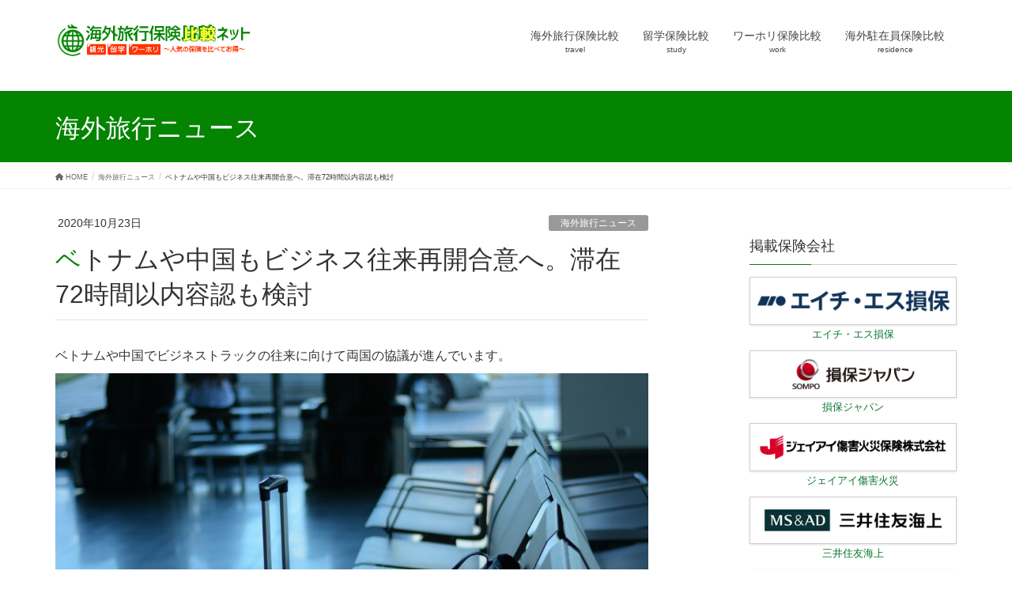

--- FILE ---
content_type: text/html; charset=UTF-8
request_url: https://kaigai-hoken.net/3190/
body_size: 12872
content:
<!DOCTYPE html>
<html lang="ja">
<head>
<meta charset="utf-8">
<meta http-equiv="X-UA-Compatible" content="IE=edge">
<meta name="viewport" content="width=device-width, initial-scale=1">
<meta name='robots' content='index, follow, max-image-preview:large, max-snippet:-1, max-video-preview:-1' />

	<!-- This site is optimized with the Yoast SEO plugin v25.1 - https://yoast.com/wordpress/plugins/seo/ -->
	<title>ベトナムや中国もビジネス往来再開合意へ。滞在72時間以内容認も検討 | 海外旅行保険比較ネット</title>
	<link rel="canonical" href="https://kaigai-hoken.net/3190/" />
	<meta property="og:locale" content="ja_JP" />
	<meta property="og:type" content="article" />
	<meta property="og:title" content="ベトナムや中国もビジネス往来再開合意へ。滞在72時間以内容認も検討 | 海外旅行保険比較ネット" />
	<meta property="og:description" content="ベトナムや中国でビジネストラックの往来に向けて両国の協議が進んでいます。 ベトナムや中国もビジネス往来再開合意へ ベトナムで双方向の旅客便の再運航開が合意に 菅首相の初の海外訪問となったベトナムで10月19日、短期出張者 [&hellip;]" />
	<meta property="og:url" content="https://kaigai-hoken.net/3190/" />
	<meta property="og:site_name" content="海外旅行保険比較ネット" />
	<meta property="article:published_time" content="2020-10-23T07:24:00+00:00" />
	<meta property="article:modified_time" content="2020-10-27T07:24:12+00:00" />
	<meta property="og:image" content="https://kaigai-hoken.net/wp-content/uploads/airport-519020_1920.jpg" />
	<meta property="og:image:width" content="1920" />
	<meta property="og:image:height" content="1280" />
	<meta property="og:image:type" content="image/jpeg" />
	<meta name="author" content="海外旅行保険比較ネット 編集部" />
	<meta name="twitter:card" content="summary_large_image" />
	<meta name="twitter:label1" content="執筆者" />
	<meta name="twitter:data1" content="海外旅行保険比較ネット 編集部" />
	<script type="application/ld+json" class="yoast-schema-graph">{"@context":"https://schema.org","@graph":[{"@type":"WebPage","@id":"https://kaigai-hoken.net/3190/","url":"https://kaigai-hoken.net/3190/","name":"ベトナムや中国もビジネス往来再開合意へ。滞在72時間以内容認も検討 | 海外旅行保険比較ネット","isPartOf":{"@id":"https://kaigai-hoken.net/#website"},"primaryImageOfPage":{"@id":"https://kaigai-hoken.net/3190/#primaryimage"},"image":{"@id":"https://kaigai-hoken.net/3190/#primaryimage"},"thumbnailUrl":"https://kaigai-hoken.net/wp-content/uploads/airport-519020_1920.jpg","datePublished":"2020-10-23T07:24:00+00:00","dateModified":"2020-10-27T07:24:12+00:00","author":{"@id":"https://kaigai-hoken.net/#/schema/person/f5f9a1afa7cf259de379639f3889199b"},"breadcrumb":{"@id":"https://kaigai-hoken.net/3190/#breadcrumb"},"inLanguage":"ja","potentialAction":[{"@type":"ReadAction","target":["https://kaigai-hoken.net/3190/"]}]},{"@type":"ImageObject","inLanguage":"ja","@id":"https://kaigai-hoken.net/3190/#primaryimage","url":"https://kaigai-hoken.net/wp-content/uploads/airport-519020_1920.jpg","contentUrl":"https://kaigai-hoken.net/wp-content/uploads/airport-519020_1920.jpg","width":1920,"height":1280,"caption":"海外旅行保険 比較"},{"@type":"BreadcrumbList","@id":"https://kaigai-hoken.net/3190/#breadcrumb","itemListElement":[{"@type":"ListItem","position":1,"name":"ホーム","item":"https://kaigai-hoken.net/"},{"@type":"ListItem","position":2,"name":"ベトナムや中国もビジネス往来再開合意へ。滞在72時間以内容認も検討"}]},{"@type":"WebSite","@id":"https://kaigai-hoken.net/#website","url":"https://kaigai-hoken.net/","name":"海外旅行保険比較ネット","description":"海外旅行保険を比べてお得に！留学保険・ワーホリ保険など長期の海外旅行保険も","potentialAction":[{"@type":"SearchAction","target":{"@type":"EntryPoint","urlTemplate":"https://kaigai-hoken.net/?s={search_term_string}"},"query-input":{"@type":"PropertyValueSpecification","valueRequired":true,"valueName":"search_term_string"}}],"inLanguage":"ja"},{"@type":"Person","@id":"https://kaigai-hoken.net/#/schema/person/f5f9a1afa7cf259de379639f3889199b","name":"海外旅行保険比較ネット 編集部","description":"海外旅行保険の最新ニュースや、役に立つデータを中心にお送りします。"}]}</script>
	<!-- / Yoast SEO plugin. -->


<style id='classic-theme-styles-inline-css' type='text/css'>
/*! This file is auto-generated */
.wp-block-button__link{color:#fff;background-color:#32373c;border-radius:9999px;box-shadow:none;text-decoration:none;padding:calc(.667em + 2px) calc(1.333em + 2px);font-size:1.125em}.wp-block-file__button{background:#32373c;color:#fff;text-decoration:none}
</style>
<style id='global-styles-inline-css' type='text/css'>
:root{--wp--preset--aspect-ratio--square: 1;--wp--preset--aspect-ratio--4-3: 4/3;--wp--preset--aspect-ratio--3-4: 3/4;--wp--preset--aspect-ratio--3-2: 3/2;--wp--preset--aspect-ratio--2-3: 2/3;--wp--preset--aspect-ratio--16-9: 16/9;--wp--preset--aspect-ratio--9-16: 9/16;--wp--preset--color--black: #000000;--wp--preset--color--cyan-bluish-gray: #abb8c3;--wp--preset--color--white: #ffffff;--wp--preset--color--pale-pink: #f78da7;--wp--preset--color--vivid-red: #cf2e2e;--wp--preset--color--luminous-vivid-orange: #ff6900;--wp--preset--color--luminous-vivid-amber: #fcb900;--wp--preset--color--light-green-cyan: #7bdcb5;--wp--preset--color--vivid-green-cyan: #00d084;--wp--preset--color--pale-cyan-blue: #8ed1fc;--wp--preset--color--vivid-cyan-blue: #0693e3;--wp--preset--color--vivid-purple: #9b51e0;--wp--preset--gradient--vivid-cyan-blue-to-vivid-purple: linear-gradient(135deg,rgba(6,147,227,1) 0%,rgb(155,81,224) 100%);--wp--preset--gradient--light-green-cyan-to-vivid-green-cyan: linear-gradient(135deg,rgb(122,220,180) 0%,rgb(0,208,130) 100%);--wp--preset--gradient--luminous-vivid-amber-to-luminous-vivid-orange: linear-gradient(135deg,rgba(252,185,0,1) 0%,rgba(255,105,0,1) 100%);--wp--preset--gradient--luminous-vivid-orange-to-vivid-red: linear-gradient(135deg,rgba(255,105,0,1) 0%,rgb(207,46,46) 100%);--wp--preset--gradient--very-light-gray-to-cyan-bluish-gray: linear-gradient(135deg,rgb(238,238,238) 0%,rgb(169,184,195) 100%);--wp--preset--gradient--cool-to-warm-spectrum: linear-gradient(135deg,rgb(74,234,220) 0%,rgb(151,120,209) 20%,rgb(207,42,186) 40%,rgb(238,44,130) 60%,rgb(251,105,98) 80%,rgb(254,248,76) 100%);--wp--preset--gradient--blush-light-purple: linear-gradient(135deg,rgb(255,206,236) 0%,rgb(152,150,240) 100%);--wp--preset--gradient--blush-bordeaux: linear-gradient(135deg,rgb(254,205,165) 0%,rgb(254,45,45) 50%,rgb(107,0,62) 100%);--wp--preset--gradient--luminous-dusk: linear-gradient(135deg,rgb(255,203,112) 0%,rgb(199,81,192) 50%,rgb(65,88,208) 100%);--wp--preset--gradient--pale-ocean: linear-gradient(135deg,rgb(255,245,203) 0%,rgb(182,227,212) 50%,rgb(51,167,181) 100%);--wp--preset--gradient--electric-grass: linear-gradient(135deg,rgb(202,248,128) 0%,rgb(113,206,126) 100%);--wp--preset--gradient--midnight: linear-gradient(135deg,rgb(2,3,129) 0%,rgb(40,116,252) 100%);--wp--preset--font-size--small: 13px;--wp--preset--font-size--medium: 20px;--wp--preset--font-size--large: 36px;--wp--preset--font-size--x-large: 42px;--wp--preset--spacing--20: 0.44rem;--wp--preset--spacing--30: 0.67rem;--wp--preset--spacing--40: 1rem;--wp--preset--spacing--50: 1.5rem;--wp--preset--spacing--60: 2.25rem;--wp--preset--spacing--70: 3.38rem;--wp--preset--spacing--80: 5.06rem;--wp--preset--shadow--natural: 6px 6px 9px rgba(0, 0, 0, 0.2);--wp--preset--shadow--deep: 12px 12px 50px rgba(0, 0, 0, 0.4);--wp--preset--shadow--sharp: 6px 6px 0px rgba(0, 0, 0, 0.2);--wp--preset--shadow--outlined: 6px 6px 0px -3px rgba(255, 255, 255, 1), 6px 6px rgba(0, 0, 0, 1);--wp--preset--shadow--crisp: 6px 6px 0px rgba(0, 0, 0, 1);}:where(.is-layout-flex){gap: 0.5em;}:where(.is-layout-grid){gap: 0.5em;}body .is-layout-flex{display: flex;}.is-layout-flex{flex-wrap: wrap;align-items: center;}.is-layout-flex > :is(*, div){margin: 0;}body .is-layout-grid{display: grid;}.is-layout-grid > :is(*, div){margin: 0;}:where(.wp-block-columns.is-layout-flex){gap: 2em;}:where(.wp-block-columns.is-layout-grid){gap: 2em;}:where(.wp-block-post-template.is-layout-flex){gap: 1.25em;}:where(.wp-block-post-template.is-layout-grid){gap: 1.25em;}.has-black-color{color: var(--wp--preset--color--black) !important;}.has-cyan-bluish-gray-color{color: var(--wp--preset--color--cyan-bluish-gray) !important;}.has-white-color{color: var(--wp--preset--color--white) !important;}.has-pale-pink-color{color: var(--wp--preset--color--pale-pink) !important;}.has-vivid-red-color{color: var(--wp--preset--color--vivid-red) !important;}.has-luminous-vivid-orange-color{color: var(--wp--preset--color--luminous-vivid-orange) !important;}.has-luminous-vivid-amber-color{color: var(--wp--preset--color--luminous-vivid-amber) !important;}.has-light-green-cyan-color{color: var(--wp--preset--color--light-green-cyan) !important;}.has-vivid-green-cyan-color{color: var(--wp--preset--color--vivid-green-cyan) !important;}.has-pale-cyan-blue-color{color: var(--wp--preset--color--pale-cyan-blue) !important;}.has-vivid-cyan-blue-color{color: var(--wp--preset--color--vivid-cyan-blue) !important;}.has-vivid-purple-color{color: var(--wp--preset--color--vivid-purple) !important;}.has-black-background-color{background-color: var(--wp--preset--color--black) !important;}.has-cyan-bluish-gray-background-color{background-color: var(--wp--preset--color--cyan-bluish-gray) !important;}.has-white-background-color{background-color: var(--wp--preset--color--white) !important;}.has-pale-pink-background-color{background-color: var(--wp--preset--color--pale-pink) !important;}.has-vivid-red-background-color{background-color: var(--wp--preset--color--vivid-red) !important;}.has-luminous-vivid-orange-background-color{background-color: var(--wp--preset--color--luminous-vivid-orange) !important;}.has-luminous-vivid-amber-background-color{background-color: var(--wp--preset--color--luminous-vivid-amber) !important;}.has-light-green-cyan-background-color{background-color: var(--wp--preset--color--light-green-cyan) !important;}.has-vivid-green-cyan-background-color{background-color: var(--wp--preset--color--vivid-green-cyan) !important;}.has-pale-cyan-blue-background-color{background-color: var(--wp--preset--color--pale-cyan-blue) !important;}.has-vivid-cyan-blue-background-color{background-color: var(--wp--preset--color--vivid-cyan-blue) !important;}.has-vivid-purple-background-color{background-color: var(--wp--preset--color--vivid-purple) !important;}.has-black-border-color{border-color: var(--wp--preset--color--black) !important;}.has-cyan-bluish-gray-border-color{border-color: var(--wp--preset--color--cyan-bluish-gray) !important;}.has-white-border-color{border-color: var(--wp--preset--color--white) !important;}.has-pale-pink-border-color{border-color: var(--wp--preset--color--pale-pink) !important;}.has-vivid-red-border-color{border-color: var(--wp--preset--color--vivid-red) !important;}.has-luminous-vivid-orange-border-color{border-color: var(--wp--preset--color--luminous-vivid-orange) !important;}.has-luminous-vivid-amber-border-color{border-color: var(--wp--preset--color--luminous-vivid-amber) !important;}.has-light-green-cyan-border-color{border-color: var(--wp--preset--color--light-green-cyan) !important;}.has-vivid-green-cyan-border-color{border-color: var(--wp--preset--color--vivid-green-cyan) !important;}.has-pale-cyan-blue-border-color{border-color: var(--wp--preset--color--pale-cyan-blue) !important;}.has-vivid-cyan-blue-border-color{border-color: var(--wp--preset--color--vivid-cyan-blue) !important;}.has-vivid-purple-border-color{border-color: var(--wp--preset--color--vivid-purple) !important;}.has-vivid-cyan-blue-to-vivid-purple-gradient-background{background: var(--wp--preset--gradient--vivid-cyan-blue-to-vivid-purple) !important;}.has-light-green-cyan-to-vivid-green-cyan-gradient-background{background: var(--wp--preset--gradient--light-green-cyan-to-vivid-green-cyan) !important;}.has-luminous-vivid-amber-to-luminous-vivid-orange-gradient-background{background: var(--wp--preset--gradient--luminous-vivid-amber-to-luminous-vivid-orange) !important;}.has-luminous-vivid-orange-to-vivid-red-gradient-background{background: var(--wp--preset--gradient--luminous-vivid-orange-to-vivid-red) !important;}.has-very-light-gray-to-cyan-bluish-gray-gradient-background{background: var(--wp--preset--gradient--very-light-gray-to-cyan-bluish-gray) !important;}.has-cool-to-warm-spectrum-gradient-background{background: var(--wp--preset--gradient--cool-to-warm-spectrum) !important;}.has-blush-light-purple-gradient-background{background: var(--wp--preset--gradient--blush-light-purple) !important;}.has-blush-bordeaux-gradient-background{background: var(--wp--preset--gradient--blush-bordeaux) !important;}.has-luminous-dusk-gradient-background{background: var(--wp--preset--gradient--luminous-dusk) !important;}.has-pale-ocean-gradient-background{background: var(--wp--preset--gradient--pale-ocean) !important;}.has-electric-grass-gradient-background{background: var(--wp--preset--gradient--electric-grass) !important;}.has-midnight-gradient-background{background: var(--wp--preset--gradient--midnight) !important;}.has-small-font-size{font-size: var(--wp--preset--font-size--small) !important;}.has-medium-font-size{font-size: var(--wp--preset--font-size--medium) !important;}.has-large-font-size{font-size: var(--wp--preset--font-size--large) !important;}.has-x-large-font-size{font-size: var(--wp--preset--font-size--x-large) !important;}
:where(.wp-block-post-template.is-layout-flex){gap: 1.25em;}:where(.wp-block-post-template.is-layout-grid){gap: 1.25em;}
:where(.wp-block-columns.is-layout-flex){gap: 2em;}:where(.wp-block-columns.is-layout-grid){gap: 2em;}
:root :where(.wp-block-pullquote){font-size: 1.5em;line-height: 1.6;}
</style>
<link rel='stylesheet' id='contact-form-7-css' href='https://kaigai-hoken.net/wp-content/plugins/contact-form-7/includes/css/styles.css' type='text/css' media='all' />
<link rel='stylesheet' id='wpa-css-css' href='https://kaigai-hoken.net/wp-content/plugins/honeypot/includes/css/wpa.css' type='text/css' media='all' />
<link rel='stylesheet' id='set_vk_post_autor_css-css' href='https://kaigai-hoken.net/wp-content/plugins/vk-post-author-display/assets/css/vk-post-author.css' type='text/css' media='all' />
<link rel='stylesheet' id='parent-style-css' href='https://kaigai-hoken.net/wp-content/themes/lightning/style.css' type='text/css' media='all' />
<link rel='stylesheet' id='child-style-css' href='https://kaigai-hoken.net/wp-content/themes/kaigaihokennet/style.css' type='text/css' media='all' />
<link rel='stylesheet' id='lightning-common-style-css' href='https://kaigai-hoken.net/wp-content/themes/lightning/assets/css/common.css' type='text/css' media='all' />
<link rel='stylesheet' id='lightning-design-style-css' href='https://kaigai-hoken.net/wp-content/themes/lightning/design-skin/origin/css/style.css' type='text/css' media='all' />
<style id='lightning-design-style-inline-css' type='text/css'>
/* ltg theme common */.color_key_bg,.color_key_bg_hover:hover{background-color: #048400;}.color_key_txt,.color_key_txt_hover:hover{color: #048400;}.color_key_border,.color_key_border_hover:hover{border-color: #048400;}.color_key_dark_bg,.color_key_dark_bg_hover:hover{background-color: #077732;}.color_key_dark_txt,.color_key_dark_txt_hover:hover{color: #077732;}.color_key_dark_border,.color_key_dark_border_hover:hover{border-color: #077732;}
.bbp-submit-wrapper .button.submit,.woocommerce a.button.alt:hover,.woocommerce-product-search button:hover,.woocommerce button.button.alt { background-color:#077732 ; }.bbp-submit-wrapper .button.submit:hover,.woocommerce a.button.alt,.woocommerce-product-search button,.woocommerce button.button.alt:hover { background-color:#048400 ; }.woocommerce ul.product_list_widget li a:hover img { border-color:#048400; }.veu_color_txt_key { color:#077732 ; }.veu_color_bg_key { background-color:#077732 ; }.veu_color_border_key { border-color:#077732 ; }.btn-default { border-color:#048400;color:#048400;}.btn-default:focus,.btn-default:hover { border-color:#048400;background-color: #048400; }.btn-primary { background-color:#048400;border-color:#077732; }.btn-primary:focus,.btn-primary:hover { background-color:#077732;border-color:#048400; }
a { color:#077732 ; }a:hover { color:#048400 ; }.page-header { background-color:#048400; }h1.entry-title:first-letter,.single h1.entry-title:first-letter { color:#048400; }h2,.mainSection-title { border-top-color:#048400; }h3:after,.subSection-title:after { border-bottom-color:#048400; }.media .media-body .media-heading a:hover { color:#048400; }ul.page-numbers li span.page-numbers.current { background-color:#048400; }.pager li > a { border-color:#048400;color:#048400;}.pager li > a:hover { background-color:#048400;color:#fff;}footer { border-top-color:#048400; }dt { border-left-color:#048400; }@media (min-width: 768px){ ul.gMenu > li > a:after { border-bottom-color: #048400 ; }} /* @media (min-width: 768px) */
</style>
<link rel='stylesheet' id='lightning-theme-style-css' href='https://kaigai-hoken.net/wp-content/themes/kaigaihokennet/style.css' type='text/css' media='all' />
<link rel='stylesheet' id='vk-font-awesome-css' href='https://kaigai-hoken.net/wp-content/plugins/vk-post-author-display/vendor/vektor-inc/font-awesome-versions/src/versions/6/css/all.min.css' type='text/css' media='all' />
<script type="text/javascript" src="https://kaigai-hoken.net/wp-includes/js/jquery/jquery.min.js" id="jquery-core-js"></script>
<script type="text/javascript" src="https://kaigai-hoken.net/wp-includes/js/jquery/jquery-migrate.min.js" id="jquery-migrate-js"></script>
<script type="text/javascript" id="wpstg-global-js-extra">
/* <![CDATA[ */
var wpstg = {"nonce":"c67b22f124"};
/* ]]> */
</script>
<script type="text/javascript" src="https://kaigai-hoken.net/wp-content/plugins/wp-staging/assets/js/dist/wpstg-blank-loader.min.js" id="wpstg-global-js"></script>
<link rel="https://api.w.org/" href="https://kaigai-hoken.net/wp-json/" /><link rel="alternate" title="JSON" type="application/json" href="https://kaigai-hoken.net/wp-json/wp/v2/posts/3190" /><link rel="alternate" title="oEmbed (JSON)" type="application/json+oembed" href="https://kaigai-hoken.net/wp-json/oembed/1.0/embed?url=https%3A%2F%2Fkaigai-hoken.net%2F3190%2F" />
<link rel="alternate" title="oEmbed (XML)" type="text/xml+oembed" href="https://kaigai-hoken.net/wp-json/oembed/1.0/embed?url=https%3A%2F%2Fkaigai-hoken.net%2F3190%2F&#038;format=xml" />
<meta name="google-site-verification" content="fVV75hkbPUGvmbgQ8ITYkGVBKcayUQgMO0RqbI00tfg" />
<meta name="redi-version" content="1.2.7" /><!-- Google Tag Manager -->
<script>(function(w,d,s,l,i){w[l]=w[l]||[];w[l].push({'gtm.start':
new Date().getTime(),event:'gtm.js'});var f=d.getElementsByTagName(s)[0],
j=d.createElement(s),dl=l!='dataLayer'?'&l='+l:'';j.async=true;j.src=
'https://www.googletagmanager.com/gtm.js?id='+i+dl;f.parentNode.insertBefore(j,f);
})(window,document,'script','dataLayer','GTM-MKDWLC');</script>
<!-- End Google Tag Manager --><link rel="icon" href="https://kaigai-hoken.net/wp-content/uploads/cropped-favicon-1-32x32.png" sizes="32x32" />
<link rel="icon" href="https://kaigai-hoken.net/wp-content/uploads/cropped-favicon-1-192x192.png" sizes="192x192" />
<link rel="apple-touch-icon" href="https://kaigai-hoken.net/wp-content/uploads/cropped-favicon-1-180x180.png" />
<meta name="msapplication-TileImage" content="https://kaigai-hoken.net/wp-content/uploads/cropped-favicon-1-270x270.png" />
		<style type="text/css" id="wp-custom-css">
			#aigsonpo h2 {
    background-color: #001871 !important;
}
.aig-fc {
    color: #001871 !important;
}			
.aig-bgc {
    background-color: #001871 !important;
}			
#aigsonpo h3:after {
    border-bottom: 1px solid #001871;
}
#aigsonpo dt {
    border-left-color: #001871 !important;
}
.blue {
    color: #001871 !important;
}
.aig-bdc {
    border-color: #001871 !important;
}
table.t-style01 th {
    background: #001871 
!important;
}


@media screen and (max-width: 767px) {
    .table-responsive>.table>tbody>tr>td, .table-responsive>.table>tbody>tr>th, .table-responsive>.table>tfoot>tr>td, .table-responsive>.table>tfoot>tr>th, .table-responsive>.table>thead>tr>td, .table-responsive>.table>thead>tr>th {
        white-space: normal;
			  min-width:140px;
    }
}
.aig-pdflinkbox {
	padding:10px 0px 10px 0px;
}
    .aig-button-group {
      display: flex;
      width: 100%;
      gap: 0;
      flex-wrap: wrap;
    }

    .aig-pdf-btn {
      flex: 1;
      background-color: #001871; /* 紺色 */
      color: white;
      padding: 16px 0;
      text-align: center;
      text-decoration: none;
      font-size: 16px;
      border: 1px solid #fff;
      box-sizing: border-box;
      transition: background-color 0.3s;
		border-radius:10px;
    }

    .aig-pdf-btn:hover {
      background-color: #3949ab;
			color:#fff;
			text-decoration-line:none;
    }

    @media (max-width: 768px) {
      .aig-button-group {
        flex-direction: column;
      }

      .aig-pdf-btn {
        border-bottom: 1px solid #fff;
      }
			
    }		</style>
		
</head>
<body class="post-template-default single single-post postid-3190 single-format-standard fa_v6_css sidebar-fix device-pc headfix header_height_changer">
<!-- Google Tag Manager (noscript) -->
<noscript><iframe src="https://www.googletagmanager.com/ns.html?id=GTM-MKDWLC"
height="0" width="0" style="display:none;visibility:hidden"></iframe></noscript>
<!-- End Google Tag Manager (noscript) -->
<div class="vk-mobile-nav-menu-btn">MENU</div><div class="vk-mobile-nav"><nav class="global-nav"><ul id="menu-globalnavi" class="vk-menu-acc  menu"><li id="menu-item-926" class="menu-item menu-item-type-post_type menu-item-object-page menu-item-926"><a href="https://kaigai-hoken.net/travel-hikaku/">海外旅行保険比較</a></li>
<li id="menu-item-362" class="menu-item menu-item-type-post_type menu-item-object-page menu-item-362"><a href="https://kaigai-hoken.net/study-hikaku/">留学保険比較</a></li>
<li id="menu-item-363" class="menu-item menu-item-type-post_type menu-item-object-page menu-item-363"><a href="https://kaigai-hoken.net/work-hikaku/">ワーホリ保険比較</a></li>
<li id="menu-item-364" class="menu-item menu-item-type-post_type menu-item-object-page menu-item-364"><a href="https://kaigai-hoken.net/residence/">海外駐在員保険比較</a></li>
</ul></nav></div><header class="navbar siteHeader">
		<div class="container siteHeadContainer">
		<div class="navbar-header">
			<h1 class="navbar-brand siteHeader_logo">
			<a href="https://kaigai-hoken.net/"><span>
			<img src="https://kaigai-hoken.net/wp-content/uploads/sitelogo_g400x80.png" alt="海外旅行保険比較ネット" />			</span></a>
			</h1>
								</div>

		<div id="gMenu_outer" class="gMenu_outer"><nav class="menu-globalnavi-container"><ul id="menu-globalnavi-1" class="menu nav gMenu"><li id="menu-item-926" class="menu-item menu-item-type-post_type menu-item-object-page"><a href="https://kaigai-hoken.net/travel-hikaku/"><strong class="gMenu_name">海外旅行保険比較</strong><span class="gMenu_description">travel</span></a></li>
<li id="menu-item-362" class="menu-item menu-item-type-post_type menu-item-object-page"><a href="https://kaigai-hoken.net/study-hikaku/"><strong class="gMenu_name">留学保険比較</strong><span class="gMenu_description">study</span></a></li>
<li id="menu-item-363" class="menu-item menu-item-type-post_type menu-item-object-page"><a href="https://kaigai-hoken.net/work-hikaku/"><strong class="gMenu_name">ワーホリ保険比較</strong><span class="gMenu_description">work</span></a></li>
<li id="menu-item-364" class="menu-item menu-item-type-post_type menu-item-object-page"><a href="https://kaigai-hoken.net/residence/"><strong class="gMenu_name">海外駐在員保険比較</strong><span class="gMenu_description">residence</span></a></li>
</ul></nav></div>	</div>
	</header>

<div class="section page-header"><div class="container"><div class="row"><div class="col-md-12">
<div class="page-header_pageTitle">
海外旅行ニュース</div>
</div></div></div></div><!-- [ /.page-header ] -->
<!-- [ .breadSection ] -->
<div class="section breadSection">
<div class="container">
<div class="row">
<ol class="breadcrumb"><li id="panHome"><a href="https://kaigai-hoken.net/"><span><i class="fa fa-home"></i> HOME</span></a></li><li><a href="https://kaigai-hoken.net/abroard/"><span>海外旅行ニュース</span></a></li><li><span>ベトナムや中国もビジネス往来再開合意へ。滞在72時間以内容認も検討</span></li></ol>
</div>
</div>
</div>
<!-- [ /.breadSection ] -->
<div class="section siteContent">
<div class="container">
<div class="row">

<div class="col-md-8 mainSection" id="main" role="main">

			<article id="post-3190" class="post-3190 post type-post status-publish format-standard has-post-thumbnail hentry category-abroard">
		<header>
		<div class="entry-meta">


<span class="published entry-meta_items">2020年10月23日</span>

<span class="entry-meta_items entry-meta_updated entry-meta_hidden">/ 最終更新日 : <span class="updated">2020年10月27日</span></span>


	
	<span class="vcard author entry-meta_items entry-meta_items_author entry-meta_hidden"><span class="fn">海外旅行保険比較ネット 編集部</span></span>



<span class="entry-meta_items entry-meta_items_term"><a href="https://kaigai-hoken.net/abroard/" class="btn btn-xs btn-primary" style="background-color:#999999;border:none;">海外旅行ニュース</a></span>
</div>
		<h1 class="entry-title">ベトナムや中国もビジネス往来再開合意へ。滞在72時間以内容認も検討</h1>
		</header>

		<div class="entry-body">
		<p>ベトナムや中国でビジネストラックの往来に向けて両国の協議が進んでいます。</p>

<img fetchpriority="high" decoding="async" src="https://kaigai-hoken.net/wp-content/uploads/airport-519020_1920-1024x683.jpg" alt="アジア各国で入国規制緩和へ" width="750" height="500" class="alignnone size-large wp-image-3191" srcset="https://kaigai-hoken.net/wp-content/uploads/airport-519020_1920-1024x683.jpg 1024w, https://kaigai-hoken.net/wp-content/uploads/airport-519020_1920-250x167.jpg 250w, https://kaigai-hoken.net/wp-content/uploads/airport-519020_1920-600x400.jpg 600w, https://kaigai-hoken.net/wp-content/uploads/airport-519020_1920.jpg 1920w" sizes="(max-width: 750px) 100vw, 750px" />

<h2>ベトナムや中国もビジネス往来再開合意へ</h2>

<h3>ベトナムで双方向の旅客便の再運航開が合意に</h3>
<p>菅首相の初の海外訪問となったベトナムで10月19日、短期出張者向けのビジネストラックの運用開始と、双方向の旅客便の再運航開が合意に至りました。ベトナムは新型コロナウイルス感染症の第一波、第二波とも抑え込みに成功しており、2020年マイナス成長の国が多いASEAN諸国の中で、ベトナムではいち早く経済活動の正常化に踏み切り僅かながらプラス成長をしており、今後も景気回復は力強さを増していくと考えられます。</p>

<h3>中国とのビジネス往来再開も調整</h3>
<p>また中国とのビジネス往来再開も調整が進められています。早ければ10月末にも合意する見通し。2019年にビジネス目的で訪日した外国人約176万人のうち、国別で最多の37万人が中国からで、ビジネス往来を再開させ新型コロナの影響で落ち込んだ経済回復の加速につなげたい狙いです。</p>

<p>中国の経済成長率は、今年1月から3月はマイナス6.8%にまで落ち込んだものの、その後は新型コロナウイルスの抑え込みに成功してプラスに転じ、+5%に迫る勢いで回復しています。</p>

<h3>アジアの各国でビジネス関係の入国緩和へ</h3>
<p>またビジネストラック合意の、シンガポール、韓国、ベトナム、中国（予定）以外の国や地域でも、「最小限の72時間以内の滞在」のビジネス関係者の入国を緩和することが検討されています。</p>

<p>新型コロナウイルス検査の陰性証明や、行動計画書の提出、公共交通機関を使わず、移動は宿泊施設と仕事先などに限定するなど求める代わりに待機期間を免除するもので、ビジネス往来の協議をしているものの合意に至っていないタイ、台湾、オーストラリア、ニュージーランド等の国や地域などから始められる見通しです。ビジネスの需要は多いものの新型コロナウイルス流行が続いている米国や欧州、インドなどからの入国については、感染防止とのバランスを見極めながら受け入れ条件を厳格化することなどが検討されています。</p>

<p>ビジネストラックでは相互の行き来を前提に協議しているため、感染拡大を警戒して交渉が進まない国・地域が多いことから、72時間以内の滞在者に関して日本側から門戸を開く姿勢を示し、相手の受け入れ拡大を促したい考えです。</p>
<section class="padSection" id="padSection"><h4 class="padSectionTitle">著者情報</h4><div id="avatar" class="avatar square"><img decoding="async" src="https://kaigai-hoken.net/wp-content/uploads/logo_hdp.jpg" alt="海外旅行保険比較ネット 編集部" /></div><!-- [ /#avatar ] --><dl id="profileTxtSet" class="profileTxtSet">
<dt>
<span id="authorName" class="authorName">海外旅行保険比較ネット 編集部</span></dt><dd>
海外旅行保険の最新ニュースや、役に立つデータを中心にお送りします。
</dd></dl><div id="latestEntries">
<h5 class="latestEntriesTitle">最新の投稿</h5>
<ul class="entryList">
<li class="thumbnailBox"><span class="inner-box"><span class="postImage"><a href="https://kaigai-hoken.net/3231/"><img decoding="async" width="320" height="180" src="https://kaigai-hoken.net/wp-content/uploads/canada_image-320x180.jpg" class="attachment-post-thumbnail size-post-thumbnail wp-post-image" alt="カナダイメージ" srcset="https://kaigai-hoken.net/wp-content/uploads/canada_image-320x180.jpg 320w, https://kaigai-hoken.net/wp-content/uploads/canada_image-240x135.jpg 240w" sizes="(max-width: 320px) 100vw, 320px" /><a class="padCate" style="background-color:#999999" href="https://kaigai-hoken.net/study-abroad-news/">海外留学ニュース</a></a></span></span><span class="padDate">2020年12月1日</span><a href="https://kaigai-hoken.net/3231/" class="padTitle">2020年10月20日よりカナダへの留学生の入国規制が緩和</a></li>
<li class="thumbnailBox"><span class="inner-box"><span class="postImage"><a href="https://kaigai-hoken.net/3213/"><img decoding="async" width="320" height="180" src="https://kaigai-hoken.net/wp-content/uploads/anzen-mofa_20201105-320x180.jpg" class="attachment-post-thumbnail size-post-thumbnail wp-post-image" alt="外務省海外安全ホームページ" srcset="https://kaigai-hoken.net/wp-content/uploads/anzen-mofa_20201105-320x180.jpg 320w, https://kaigai-hoken.net/wp-content/uploads/anzen-mofa_20201105-240x135.jpg 240w" sizes="(max-width: 320px) 100vw, 320px" /><a class="padCate" style="background-color:#999999" href="https://kaigai-hoken.net/abroard/">海外旅行ニュース</a></a></span></span><span class="padDate">2020年11月8日</span><a href="https://kaigai-hoken.net/3213/" class="padTitle">9つの国・地域を対象に渡航中止勧告解除　全世界向けの「危険情報」レベル2も解除</a></li>
<li class="thumbnailBox"><span class="inner-box"><span class="postImage"><a href="https://kaigai-hoken.net/3194/"><img loading="lazy" decoding="async" width="320" height="180" src="https://kaigai-hoken.net/wp-content/uploads/hawaii_image_20201103-320x180.jpg" class="attachment-post-thumbnail size-post-thumbnail wp-post-image" alt="ハワイイメージ" srcset="https://kaigai-hoken.net/wp-content/uploads/hawaii_image_20201103-320x180.jpg 320w, https://kaigai-hoken.net/wp-content/uploads/hawaii_image_20201103-240x135.jpg 240w" sizes="(max-width: 320px) 100vw, 320px" /><a class="padCate" style="background-color:#999999" href="https://kaigai-hoken.net/abroard/">海外旅行ニュース</a></a></span></span><span class="padDate">2020年11月3日</span><a href="https://kaigai-hoken.net/3194/" class="padTitle">ハワイ州の日本向け事前検査プログラム11月6日から開始</a></li>
<li class="thumbnailBox"><span class="inner-box"><span class="postImage"><a href="https://kaigai-hoken.net/3192/"><img loading="lazy" decoding="async" width="320" height="180" src="https://kaigai-hoken.net/wp-content/uploads/PAK86_tokyoline15064053-320x180.jpg" class="attachment-post-thumbnail size-post-thumbnail wp-post-image" alt="海外旅行保険" srcset="https://kaigai-hoken.net/wp-content/uploads/PAK86_tokyoline15064053-320x180.jpg 320w, https://kaigai-hoken.net/wp-content/uploads/PAK86_tokyoline15064053-240x135.jpg 240w" sizes="(max-width: 320px) 100vw, 320px" /><a class="padCate" style="background-color:#999999" href="https://kaigai-hoken.net/abroard/">海外旅行ニュース</a></a></span></span><span class="padDate">2020年10月25日</span><a href="https://kaigai-hoken.net/3192/" class="padTitle">コロナ過での海外旅行はいつから再開できる？現在の状況を調べてみました</a></li>
</ul>
</div>
</section>		</div><!-- [ /.entry-body ] -->

		<div class="entry-footer">
		
				<div class="entry-meta-dataList"><dl><dt>カテゴリー</dt><dd><a href="https://kaigai-hoken.net/abroard/">海外旅行ニュース</a></dd></dl></div>
					</div><!-- [ /.entry-footer ] -->

		
<div id="comments" class="comments-area">

	
	
	
	
</div><!-- #comments -->
	</article>
	
<nav>
  <ul class="pager">
	<li class="previous"><a href="https://kaigai-hoken.net/3186/" rel="prev">日本発のハワイ入国で到着後14日間の自主隔離を緩和する方針へ</a></li>
	<li class="next"><a href="https://kaigai-hoken.net/3192/" rel="next">コロナ過での海外旅行はいつから再開できる？現在の状況を調べてみました</a></li>
  </ul>
</nav>

</div><!-- [ /.mainSection ] -->

<div class="col-md-3 col-md-offset-1 subSection sideSection">
<aside class="widget_text widget widget_custom_html" id="custom_html-9"><div class="textwidget custom-html-widget"></div></aside><aside class="widget_text widget widget_custom_html" id="custom_html-3"><div class="textwidget custom-html-widget"><h1 class="widget-title subSection-title">掲載保険会社</h1>
<div class="al-c mb10">
<a href="https://kaigai-hoken.net/hssonpo/"><img src="https://kaigai-hoken.net/wp-content/uploads/logo_hs-sonpo300x60.png" alt="エイチ・エス損保" width="300" height="60" class="alignnone img-polaroid linkimg"><br><span class="text80">エイチ・エス損保</span></a>
</div>

<div class="al-c mb10">
<a href="https://kaigai-hoken.net/sjnk/"><img src="https://kaigai-hoken.net/wp-content/uploads/logo_sompojapan300x60.png" alt="損保ジャパン" width="300" height="60" class="alignnone img-polaroid linkimg"><br><span class="text80">損保ジャパン</span></a>
</div>

<div class="al-c mb10">
<a href="https://kaigai-hoken.net/jihoken/"><img src="https://kaigai-hoken.net/wp-content/uploads/logo_jihoken300x60.png" alt="ジェイアイ傷害火災保険" width="300" height="60" class="alignnone img-polaroid linkimg"><br><span class="text80">ジェイアイ傷害火災</span></a>
</div>

<div class="al-c mb10">
<a href="https://kaigai-hoken.net/msins/"><img src="https://kaigai-hoken.net/wp-content/uploads/logo_mitsui300x60.png" alt="三井住友海上" width="300" height="60" class="alignnone img-polaroid linkimg"><br><span class="text80">三井住友海上</span></a>
</div>

<div class="al-c mb10">
<a href="https://kaigai-hoken.net/tokiomarine/"><img src="https://kaigai-hoken.net/wp-content/uploads/logo_tmn300x60.png" alt="東京海上日動" width="300" height="60" class="alignnone img-polaroid linkimg" /><br><span class="text80">東京海上日動</span></a>
</div>

<div class="al-c mb10">
<a href="https://kaigai-hoken.net/aigsonpo/"><img src="https://kaigai-hoken.net/wp-content/uploads/logo-aig-300-60.png" alt="AIG損保" width="300" height="60" class="alignnone img-polaroid linkimg"><br><span class="text80">AIG損保</span></a>
</div>
</div></aside><aside class="widget_text widget widget_custom_html" id="custom_html-5"><div class="textwidget custom-html-widget"><div class="side-company">
<div class="al-c"><img src="https://kaigai-hoken.net/wp-content/uploads/logo_hdp.jpg" alt="保険デザインパートナーズ"></div>
<p class="text90">「海外旅行保険比較ネット」 は<a href="http://www.hoken-design.com/" target="_blank" rel="noopener">保険デザインパートナーズ株式会社</a>が運営しています。</p>
</div></div></aside></div><!-- [ /.subSection ] -->

</div><!-- [ /.row ] -->
</div><!-- [ /.container ] -->
</div><!-- [ /.siteContent ] -->
<div class="section sectionBox siteContent_after">
    <div class="container ">
        <div class="row ">
            <div class="col-md-12 ">
            <aside class="widget widget_block" id="block-2"><!--サイト集-->
<iframe
  id="recommendBanner"
  src="https://www.hoken-design.com/banner.html"
  width="100%"
  style="border: none; display: block;"
  scrolling="no"
  loading="lazy"
></iframe>

<script>
  window.addEventListener("message", function(event) {
    if (!event.data || typeof event.data.height === "undefined") return;
    const iframe = document.getElementById("recommendBanner");
    iframe.style.height = event.data.height + "px";
  });
</script>
<!--サイト集--></aside>            </div>
        </div>
    </div>
</div>


<footer class="section siteFooter">
    <div class="footerMenu">
       <div class="container">
            <nav class="menu-infolist-container"><ul id="menu-infolist" class="menu nav"><li id="menu-item-939" class="menu-item menu-item-type-post_type menu-item-object-page menu-item-939"><a href="https://kaigai-hoken.net/company/">会社情報</a></li>
<li id="menu-item-940" class="menu-item menu-item-type-post_type menu-item-object-page menu-item-940"><a href="https://kaigai-hoken.net/solictation/">勧誘方針</a></li>
<li id="menu-item-3371" class="menu-item menu-item-type-custom menu-item-object-custom menu-item-3371"><a target="_blank" rel="noopener" href="https://www.hoken-design.com/pp.html">プライバシーポリシー</a></li>
<li id="menu-item-1184" class="menu-item menu-item-type-post_type menu-item-object-page menu-item-1184"><a href="https://kaigai-hoken.net/cookie/">クッキーについて</a></li>
<li id="menu-item-2170" class="menu-item menu-item-type-post_type menu-item-object-page menu-item-2170"><a href="https://kaigai-hoken.net/contact/">お問い合わせ</a></li>
</ul></nav>        </div>
    </div>
    <div class="container sectionBox">
        <div class="row ">
            <div class="col-md-4"><aside class="widget_text widget widget_custom_html" id="custom_html-2"><div class="textwidget custom-html-widget"><div>
<span class="far fa-fw fa-dot-circle"></span>募集代理店（サイト運営）<br>
<span class="b">保険デザインパートナーズ株式会社</span><br>
<div class="text80">〒607-8016<br>
京都市山科区安朱中溝町25-105<br>
営業時間/9:00-17:30 [土日祝除く]</div>
</div>
<div class="text80 mt20">
三井住友海上:承認番号：B25-900020(承認年月：2025年4月)<br>
損保ジャパン:SJ24-09007（2024年10月16日）<br>
ジェイアイ傷害:JI2022-306<br>
AIG損保:25G057<br>
東京海上日動:募文番号：25TC-004523<br />最長掲載期限：2026年12月3日<br>
エイチ・エス損害保険:LCD25-137 2025年9月
</div>
<div class="text80 mt20">
このホームページは、海外旅行保険の概要についてご紹介したものです。取扱商品、各保険の名称や補償内容は引受保険会社によって異なりますので、ご契約(団体契約の場合はご加入)にあたっては、必ず「重要事項説明書」や各保険のパンフレット(リーフレット)等をよくお読みください。ご不明な点等がある場合には、代理店までお問い合わせください。</div></div></aside></div><div class="col-md-4"><aside class="widget widget_nav_menu" id="nav_menu-3"><h1 class="widget-title subSection-title">渡航目的で選ぶ</h1><div class="menu-footer-menu-container"><ul id="menu-footer-menu" class="menu"><li id="menu-item-936" class="menu-item menu-item-type-post_type menu-item-object-page menu-item-936"><a href="https://kaigai-hoken.net/travel-hikaku/">海外旅行保険比較</a></li>
<li id="menu-item-937" class="menu-item menu-item-type-post_type menu-item-object-page menu-item-937"><a href="https://kaigai-hoken.net/study-hikaku/">留学保険比較</a></li>
<li id="menu-item-938" class="menu-item menu-item-type-post_type menu-item-object-page menu-item-938"><a href="https://kaigai-hoken.net/work-hikaku/">ワーホリ保険比較</a></li>
<li id="menu-item-935" class="menu-item menu-item-type-post_type menu-item-object-page menu-item-935"><a href="https://kaigai-hoken.net/residence/">海外駐在員保険比較</a></li>
</ul></div></aside></div><div class="col-md-4"><aside class="widget widget_nav_menu" id="nav_menu-4"><h1 class="widget-title subSection-title">保険会社で選ぶ</h1><div class="menu-inslist-container"><ul id="menu-inslist" class="menu"><li id="menu-item-2494" class="menu-item menu-item-type-post_type menu-item-object-page menu-item-2494"><a href="https://kaigai-hoken.net/hssonpo/">エイチ・エス損保の海外旅行保険</a></li>
<li id="menu-item-942" class="menu-item menu-item-type-post_type menu-item-object-page menu-item-942"><a href="https://kaigai-hoken.net/sjnk/">損保ジャパンの海外旅行保険</a></li>
<li id="menu-item-944" class="menu-item menu-item-type-post_type menu-item-object-page menu-item-944"><a href="https://kaigai-hoken.net/?page_id=28">ジェイアイ傷害火災の海外旅行保険</a></li>
<li id="menu-item-943" class="menu-item menu-item-type-post_type menu-item-object-page menu-item-943"><a href="https://kaigai-hoken.net/msins/">三井住友海上の海外旅行保険</a></li>
<li id="menu-item-2389" class="menu-item menu-item-type-post_type menu-item-object-page menu-item-2389"><a href="https://kaigai-hoken.net/tokiomarine/">東京海上日動の海外旅行保険</a></li>
<li id="menu-item-2496" class="menu-item menu-item-type-post_type menu-item-object-page menu-item-2496"><a href="https://kaigai-hoken.net/aigsonpo/">AIG損保の海外旅行保険</a></li>
</ul></div></aside></div>        </div>
    </div>
    <div class="container sectionBox copySection text-center">
          <p>Copyright &copy 海外旅行保険比較ネット All Rights Reserved.</p>
    </div>
</footer>
<script type="text/javascript">
function Searchstudy(){ 
 purpose=document.studyForm.filSelect1.value ;
 period=document.studyForm.filSelect2.value ;
 location.href = "/study-hikaku/"+purpose+period+"/" ;
} 
</script>

<script type="text/javascript">
function Searchwork(){ 
 purpose=document.workForm.filSelect1.value ;
 period=document.workForm.filSelect2.value ;
 location.href = "/work-hikaku/"+purpose+period+"/" ;
} 
</script>

<script type="text/javascript">
function Searchtravel(){ 
 plan=document.travelForm.filSelect1.value ;
 dist=document.travelForm.filSelect2.value ;
 day=document.travelForm.filSelect3.value ;
 location.href = "/travel-hikaku/"+plan+dist+day+"/" ;
} 
</script>


<script>
jQuery(function($){
 $('[data-toggle="tooltip"]').tooltip();
});
</script>

<script>
jQuery(function($){
 $('.dropdown-toggle').dropdown();
});
</script>

<script>
jQuery('#hikakuTabs a').click(function (e) {
	e.preventDefault();
	jQuery(this).tab('show');
});
</script>

<script type="text/javascript">
  (function () {
    var tagjs = document.createElement("script");
    var s = document.getElementsByTagName("script")[0];
    tagjs.async = true;
    tagjs.src = "//s.yjtag.jp/tag.js#site=TL4uK8n&referrer=" + encodeURIComponent(document.location.href) + "";
    s.parentNode.insertBefore(tagjs, s);
  }());
</script>
<noscript>
  <iframe src="//b.yjtag.jp/iframe?c=TL4uK8n" width="1" height="1" frameborder="0" scrolling="no" marginheight="0" marginwidth="0"></iframe>
</noscript>
<script type="text/javascript" src="https://kaigai-hoken.net/wp-includes/js/dist/hooks.min.js" id="wp-hooks-js"></script>
<script type="text/javascript" src="https://kaigai-hoken.net/wp-includes/js/dist/i18n.min.js" id="wp-i18n-js"></script>
<script type="text/javascript" id="wp-i18n-js-after">
/* <![CDATA[ */
wp.i18n.setLocaleData( { 'text direction\u0004ltr': [ 'ltr' ] } );
/* ]]> */
</script>
<script type="text/javascript" src="https://kaigai-hoken.net/wp-content/plugins/contact-form-7/includes/swv/js/index.js" id="swv-js"></script>
<script type="text/javascript" id="contact-form-7-js-extra">
/* <![CDATA[ */
var wpcf7 = {"api":{"root":"https:\/\/kaigai-hoken.net\/wp-json\/","namespace":"contact-form-7\/v1"}};
/* ]]> */
</script>
<script type="text/javascript" id="contact-form-7-js-translations">
/* <![CDATA[ */
( function( domain, translations ) {
	var localeData = translations.locale_data[ domain ] || translations.locale_data.messages;
	localeData[""].domain = domain;
	wp.i18n.setLocaleData( localeData, domain );
} )( "contact-form-7", {"translation-revision-date":"2024-07-17 08:16:16+0000","generator":"GlotPress\/4.0.1","domain":"messages","locale_data":{"messages":{"":{"domain":"messages","plural-forms":"nplurals=1; plural=0;","lang":"ja_JP"},"This contact form is placed in the wrong place.":["\u3053\u306e\u30b3\u30f3\u30bf\u30af\u30c8\u30d5\u30a9\u30fc\u30e0\u306f\u9593\u9055\u3063\u305f\u4f4d\u7f6e\u306b\u7f6e\u304b\u308c\u3066\u3044\u307e\u3059\u3002"],"Error:":["\u30a8\u30e9\u30fc:"]}},"comment":{"reference":"includes\/js\/index.js"}} );
/* ]]> */
</script>
<script type="text/javascript" src="https://kaigai-hoken.net/wp-content/plugins/contact-form-7/includes/js/index.js" id="contact-form-7-js"></script>
<script type="text/javascript" src="https://kaigai-hoken.net/wp-content/plugins/honeypot/includes/js/wpa.js" id="wpascript-js"></script>
<script type="text/javascript" id="wpascript-js-after">
/* <![CDATA[ */
wpa_field_info = {"wpa_field_name":"xfrtny2959","wpa_field_value":116782,"wpa_add_test":"no"}
/* ]]> */
</script>
<script type="text/javascript" src="https://kaigai-hoken.net/wp-content/themes/lightning/library/bootstrap/js/bootstrap.min.js" id="bootstrap-js-js"></script>
<script type="text/javascript" src="https://kaigai-hoken.net/wp-content/themes/lightning/assets/js/lightning.min.js" id="lightning-js-js"></script>
</body>
</html>


--- FILE ---
content_type: text/css
request_url: https://kaigai-hoken.net/wp-content/themes/kaigaihokennet/style.css
body_size: 8521
content:
@charset "utf-8";
/*
Theme Name: kaigaihokennet
Template: lightning
*/


/*********************** 
*
*親テーマCSS修正
*
************************/
body {
 font-family: "メイリオ",Meiryo,"ＭＳ Ｐゴシック","Hiragino Kaku Gothic Pro","ヒラギノ角ゴ Pro W3",sans-serif;
 -ms-word-wrap: break-word;
 font-size: 16px;
}

@media screen and (max-width: 767px) { 
 body {font-size: 15px;}
}

@media screen and (max-width: 480px) { 
 body {font-size: 14px;}
}

.entry-body p { 
 line-height: 1.6;
 margin-bottom: 10px;
}

@media screen and (max-width: 767px) { 
 .entry-body p {line-height: 1.5;}
}

@media screen and (max-width: 480px) { 
 .entry-body p {line-height: 1.375;}
}

ul, ol, dl {
 margin:0 0 10px;
 padding: 0 0 0 20px;
}
ul li, ol li{
 line-height: 1.6;
 padding: 4px 0 2px;
 margin: 0;
}
ol ol, ul ul, ol ul, ul ol {
 margin-top: 0;
 margin-bottom: 10px;
}

dl { padding: 0;}

h2 { margin:50px 0 18px;}
h3 { margin:40px 0 16px;}
h4 { margin:30px 0 14px;}
h5 { margin:20px 0 10px; padding:10px 8px 8px;}
h6 { margin:20px 0 10px;}

.breadSection .breadcrumb {
 font-size: 12px;
}

.siteContent {
 padding: 2em 0 3em;
}

label { font-weight: normal;}

blockquote {font-size:100%;}

/* WPキャプション */
.wp-caption {
 margin-top: 0;
 margin-bottom: 0;
}


/*********************** 
*
*サイト用CSS
*
************************/

/*保険会社別CSS
************************/

/* 損保ジャパン #CC0022 */
.sj-fc { color: #CC0022 !important;}
.sj-bgc { background-color: #CC0022 !important;}
.sj-bdc { border-color: #CC0022 !important;}
.sj-table { border-top: 2px solid #CC0022 !important;}

#sjnk h2 {
 background-color: #CC0022;
 padding: 14px 15px 10px;
 border-top: none;
 border-bottom: none;
 color: #FFFFFF;
 text-shadow: 1px 2px 0 rgba(0,0,0,0.3);
 font-weight: bold;
}

#sjnk h3:after { border-bottom:1px solid #CC0022;}
#sjnk h4 { font-weight: bold;}
#sjnk dt { border-left-color: #CC0022 !important;}
#sjnk dl.pointBlock dt { background: #CC0022A !important;}
#sjnk dl.pointBlock dt > span { border-left-color: #CC0022 !important;}


/* 三井住友海上 #00665A */
.ms-fc { color: #00665A !important;}
.ms-bgc { background-color: #00665A !important;}
.ms-bdc { border-color: #00665A !important;}
.ms-table { border-top: 2px solid #00665A !important;}

#msins h2 {
 background-color: #00665A;
 padding: 14px 15px 10px;
 border-top: none;
 border-bottom: none;
 color: #FFFFFF;
 text-shadow: 1px 2px 0 rgba(0,0,0,0.3);
 font-weight: bold;
}

#msins h3:after { border-bottom: 1px solid #00665A;}
#msins h4 { font-weight: bold;}
#msins dt { border-left-color: #00665A !important;}
#msins dl.pointBlock dt { background: #00665A !important;}
#msins dl.pointBlock dt > span { border-left-color: #00665A !important;}


/* ジェイアイ傷害火災 #3A6398 */
.ji-fc { color: #3A6398 !important;}
.ji-bgc { background-color: #3A6398 !important;}
.ji-bdc { border-color: #3A6398 !important;}
.ji-table { border-top: 2px solid #3A6398 !important;}

#jihoken h2 {
 background-color: #3A6398;
 padding: 14px 15px 10px;
 border-top: none;
 border-bottom: none;
 color: #FFFFFF;
 text-shadow: 1px 2px 0 rgba(0,0,0,0.3);
 font-weight: bold;
}

#jihoken h3:after { border-bottom: 1px solid #3A6398;}
#jihoken h4 { font-weight: bold;}
#jihoken dt { border-left-color: #3A6398 !important;}
#jihoken dl.pointBlock dt { background: #3A6398 !important;}
#jihoken dl.pointBlock dt > span { border-left-color: #3A6398 !important;}


/* チャブ保険（エース保険） #99CC00 */
.chubb-fc { color: #99CC00 !important;}
.chubb-bgc { background-color: #99CC00 !important; text-shadow: 1px 2px 0 rgba(0,0,0,0.3);}
.chubb-bdc { border-color: #99CC00 !important;}
.chubb-table { border-top: 2px solid #99CC00 !important;}

#chubbhoken h2 {
 background-color: #99CC00;
 padding: 14px 15px 10px;
 border-top: none;
 border-bottom: none;
 color: #FFFFFF;
 text-shadow: 1px 2px 0 rgba(0,0,0,0.3);
 font-weight: bold;
}

#chubbhoken h3:after { border-bottom: 1px solid #99CC00;}
#chubbhoken h4 { font-weight: bold;}
#chubbhoken dt { border-left-color: #99CC00 !important;}
#chubbhoken dl.pointBlock dt { background: #99CC00 !important;}
#chubbhoken dl.pointBlock dt > span { border-left-color: #99CC00 !important;}


/* AIG損保 #009CE0 */
.aig-fc { color: #009CE0 !important;}
.aig-bgc { background-color: #009CE0 !important; text-shadow: 1px 2px 0 rgba(0,0,0,0.3);}
.aig-bdc { border-color: #009CE0 !important;}
.aig-table { border-top: 2px solid #009CE0 !important;}

#aigsonpo h2 {
 background-color: #009CE0;
 padding: 14px 15px 10px;
 border-top: none;
 border-bottom: none;
 color: #FFFFFF;
 text-shadow: 1px 2px 0 rgba(0,0,0,0.3);
 font-weight: bold;
}

#aigsonpo h3:after { border-bottom: 1px solid #009CE0;}
#aigsonpo h4 { font-weight: bold;}
#aigsonpo dt { border-left-color: #009CE0 !important;}
#aigsonpo dl.pointBlock dt { background: #009CE0 !important;}
#aigsonpo dl.pointBlock dt > span { border-left-color: #009CE0 !important;}


/* AIU保険 #DC0030 */
.aiu-fc { color: #DC0030 !important;}
.aiu-bgc { background-color: #DC0030 !important; text-shadow: 1px 2px 0 rgba(0,0,0,0.3);}
.aiu-bdc { border-color: #DC0030 !important;}
.aiu-table { border-top: 2px solid #DC0030 !important;}

#aiuhoken h2 {
 background-color: #DC0030;
 padding: 14px 15px 10px;
 border-top: none;
 border-bottom: none;
 color: #FFFFFF;
 text-shadow: 1px 2px 0 rgba(0,0,0,0.3);
 font-weight: bold;
}

#aiuhoken h3:after { border-bottom: 1px solid #DC0030;}
#aiuhoken h4 { font-weight: bold;}
#aiuhoken dt { border-left-color: #DC0030 !important;}
#aiuhoken dl.pointBlock dt { background: #DC0030 !important;}
#aiuhoken dl.pointBlock dt > span { border-left-color: #DC0030 !important;}


/* 東京海上日動 #009CE5 */
.tmn-fc { color: #009CE5 !important;}
.tmn-bgc { background-color: #009CE5 !important; text-shadow: 1px 2px 0 rgba(0,0,0,0.3);}
.tmn-bdc { border-color: #009CE5 !important;}
.tmn-table { border-top: 2px solid #009CE5 !important;}

#tokiomarine h2 {
 background-color: #009CE5;
 padding: 14px 15px 10px;
 border-top: none;
 border-bottom: none;
 color: #FFFFFF;
 text-shadow: 1px 2px 0 rgba(0,0,0,0.3);
 font-weight: bold;
}

#tokiomarine h3:after { border-bottom: 1px solid #009CE5;}
#tokiomarine h4 { font-weight: bold;}
#tokiomarine dt { border-left-color: #009CE5 !important;}
#tokiomarine dl.pointBlock dt { background: #009CE5 !important;}
#tokiomarine dl.pointBlock dt > span { border-left-color: #009CE5 !important;}


/* エイチエス損保 #2E895E */
.hs-fc { color: #2E895E !important;}
.hs-bgc { background-color: #2E895E !important; text-shadow: 1px 2px 0 rgba(0,0,0,0.3);}
.hs-bdc { border-color: #2E895E !important;}
.hs-table { border-top: 2px solid #2E895E !important;}

#hssonpo h2 {
 background-color: #2E895E;
 padding: 14px 15px 10px;
 border-top: none;
 border-bottom: none;
 color: #FFFFFF;
 text-shadow: 1px 2px 0 rgba(0,0,0,0.3);
 font-weight: bold;
}

#hssonpo h3:after { border-bottom: 1px solid #2E895E;}
#hssonpo h4 { font-weight: bold;}
#hssonpo dt { border-left-color: #2E895E !important;}
#hssonpo dl.pointBlock dt { background: #2E895E !important;}
#hssonpo dl.pointBlock dt > span { border-left-color: #2E895E !important;}


/* 日新 #355CA1 */
.ns-fc { color: #355CA1 !important;}
.ns-bgc { background-color: #355CA1 !important; text-shadow: 1px 2px 0 rgba(0,0,0,0.3);}
.ns-bdc { border-color: #355CA1 !important;}
.ns-table { border-top: 2px solid #355CA1 !important;}

#nisshin h2 {
 background-color: #355CA1;
 padding: 14px 15px 10px;
 border-top: none;
 border-bottom: none;
 color: #FFFFFF;
 text-shadow: 1px 2px 0 rgba(0,0,0,0.3);
 font-weight: bold;
}

#nisshin h3:after { border-bottom: 1px solid #355CA1;}
#nisshin h4 { font-weight: bold;}
#nisshin dt { border-left-color: #355CA1 !important;}
#nisshin dl.pointBlock dt { background: #355CA1 !important;}
#nisshin dl.pointBlock dt > span { border-left-color: #355CA1 !important;}


/* テキストボックス */
.text_box{
 border-top:1px solid #E4E3DE;
 border-right:1px solid #E4E3DE;
 border-bottom:1px solid #E4E3DE;
 border-left:5px solid #E4E3DE;
 border-radius:4px;
 padding:20px;
 margin:20px auto;
 background-color:#FFF;
 min-height: 200px;
}

#sjnk .text_box {border-left:5px solid #CC0022;}
#msins .text_box {border-left:5px solid #399;}
#jihoken .text_box {border-left:5px solid #3A63982;}
#acehoken .text_box {border-left:5px solid #99CC02;}
#aiuhoken .text_box {border-left:5px solid #DC0030;}
#tokiomarine .text_box {border-left:5px solid #009CE5;}
#hssonpo .text_box {border-left:5px solid #2E895E;}
#nisshin .text_box {border-left:5px solid #355CA1;}


/*
その他CSS
************************/

/* サイドバー会社案内 */
.side-company {
 border-top: 1px #D9D9D9 solid;
 border-bottom: 1px #D9D9D9 solid;
 padding: 10px;
}

/*
.side-company:before {
 content: "";
 display: block;
 height: 1px;
 background: #FFFFFF;
 margin-bottom: 15px;
}

.side-company:after {
 content: "";
 display: block;
 height: 1px;
 background: #D9D9D9;
 margin-top: 15px;
}
*/

/* 検索 */
#kensakuBoxWrap {
 border: 1px solid #ddd;
 padding: 6px;
 margin-bottom: 20px;
}

#kensakuBox {
 margin: 0;
 padding: 6px;
}

.studying-back{
 background: url(https://kaigai-hoken.net/wp-content/uploads/studying_image.jpg) no-repeat left top; 
}
.working-back{
 background: url(https://kaigai-hoken.net/wp-content/uploads/working_image.jpg) no-repeat left top; 
}
.traveling-back{
 background: url(https://kaigai-hoken.net/wp-content/uploads/traveling_image.jpg) no-repeat left top; 
}

#kensakuBox h2{
 margin: 0;
 line-height:1;
 background-color: transparent;
 border-top: none;
 border-right: none;
 border-bottom: none;
 border-left: none;
 font-size: 3em;
 font-style: normal;
 font-weight:900;
 color:#FFFFFF;
 text-shadow: 2px 3px 0 #111;
}	

#kensakuBox p {
 margin-left: 14px;
 font-size: 1.2em;
 color:#FFFFFF;
 font-weight: bold;
 text-shadow: 1px 1px 0 #111;
}

#kensakuBox p span{
 background: linear-gradient(transparent 60%, #ffff66 70%);
}

.compareBox {
 position: relative;
 /*width: 100%;*/
 padding: 10px;
 margin: 4px 6px;
 border: 2px solid #036300;
 moz-border-radius: 5px;
 -ms-border-radius: 5px;
 -o-border-radius: 5px;
 border-radius: 5px;
 background-color: #FBFFFB;
}

.compareBox select{
 background-color: #FFFFBB;
 color: #036300;
 border: 1px solid #036300;
}


.form-horizontal .control-label {
 padding-top: 5px;
}
.compareLabel {
 position: relative;
 background: #048400;
 border: 1px solid #036300;
 padding-top: 5px;
 padding-right: 10px;
 padding-bottom: 5px;
 padding-left: 10px;
 color:#FFFFFF;
}

.compareLabel:after, .compareLabel:before {
 left: 100%;
 top: 50%;
 border: solid transparent;
 content: " ";
 height: 0;
 width: 0;
 position: absolute;
 pointer-events: none;
}

.compareLabel:after {
 border-color: rgba(4, 132, 0, 0);
 border-left-color: #048400;
 border-width: 5px;
 margin-top: -5px;
}
.compareLabel:before {
 border-color: rgba(3, 99, 0, 0);
 border-left-color: #036300;
 border-width: 6px;
 margin-top: -6px;
}


/* ポイントブロック */
dl.pointBlock {
 display: table;
}

dl.pointBlock dt {
 display: table-cell;
 position: relative;
 background: #337ab7;
 border-left: none;
 color: #fff;
 font-weight: bold;
 padding: 0 10px;
 vertical-align: middle;
 white-space: nowrap;
}

dl.pointBlock dd {
 display: inline-block;
 display: table-cell;
 vertical-align: middle;
 border: 1px dotted #ccc;
 border-left: none;
 padding: 10px;
 padding-left: 20px;
 background-color: #fff;
 width: 100%;
}

dl.pointBlock dt > span {
 left: 100%;
 top: 50%;
 border: solid transparent;
 content: " ";
 height: 0;
 width: 0;
 position: absolute;
 pointer-events: none;
 border-left-color: #337ab7;
 border-width: 10px;
 margin-top: -10px;
}

dl.pointBlock dd > p {
 margin: 0 0 0;
}


/* FAQブロック */

.fqa dt {
	position: relative;
	margin: 0 0 1em 0;
	padding: 0;
	border-left: none;
}
.faq dd {
	position: relative;
	margin: 0 0 2em 0;
	padding: 0 0 1.5em 2em;
	border-left: none;
	border-bottom: 1px dotted #0097a7;
}







.cp_qa *, .cp_qa *:after, .cp_qa *:before {
	font-family: 'Font Awesome 5 Free', sans-serif;
	-webkit-box-sizing: border-box;
	        box-sizing: border-box;
}
.cp_qa dt {
	position: relative;
	margin: 0 0 1em 0;
	padding: 0;
	border-left: none;
}
.cp_qa dd {
	position: relative;
	margin: 0 0 2em 0;
	padding: 0 0 1.5em 2em;
	border-left: none;
	border-bottom: 1px dotted #0097a7;
}
.cp_qa dt::before, .cp_qa dd::before {
	font-size: 1.21em;
	margin: 0 0.5em 0 0;
	color: #ffffff;
	border-radius: 50%;
	display: inline-block;
	width: 1.3em;
	height: 1.3em;
	line-height: 1.2em;
}
.cp_qa dt::before {
  font-weight: 900;
	padding: 0.1em 0.3em;
	content: '\f128';
	background: #f57c00;
}
.cp_qa dd::before {
  font-weight: 900;
	padding: 0.12em 0.45em;
	content: '\f12a';
	background: #0097a7;
}
.cp_qa dt::after, .cp_qa dd::after {
	position: absolute;
	top: 0.5em;
	display: inline-block;
	width: 0;
	height: 0;
	content: '';
	border-width: 5px 0 5px 5px;
	border-style: solid;
}
.cp_qa dt::after {
	left: 1.5em;
	border-color: transparent transparent transparent #f57c00;
}
.cp_qa dd::after {
	left: 3.5em;
	border-color: transparent transparent transparent #0097a7;
}


/* 関連リンク */
.related-link {
 position: relative;
}

.related-link a {
 display: block;
 padding: 10px 16px 10px 84px;
 border: 1px solid #aaa;
 background: #FFF;
 box-shadow: 1px 1px 1px rgba(0,0,0,.4);
 border-radius: 2px;
}

.related-link:before {
 position: absolute;
 top: 16px;
 left: 10px;
 width: 70px;
 content: "関連記事";
 color: #fff;
 font-size: 14px;
 font-weight: bold;
 background-color: #FF7B0D;
 text-align: center;
 line-height: 24px;
 border-radius: 4px;
}

/*************************************************************
お問合せ
*************************************************************/

.toiawase {
 text-align: center;
 margin: 30px 0;
}

@media screen and (-webkit-min-device-pixel-ratio: 0){
input[type=date], input[type=time], input[type=datetime-local], input[type=month] {
 line-height: inherit;}
}

form .w-auto {
 width: auto;
}

form .d-inline{ 
 display: inline;
}


/* Contact Form 7 修正 */
#content form span.wpcf7-form-control-wrap .wpcf7-list-item {
 display:block;
 float:none;
}

.wpcf7 span.wpcf7-not-valid-tip {
 font-size: 80%;
}
 
.wpcf7-list-item {
 margin-right: 5px;
}

/*************************************************************
ボタン
*************************************************************/

.btn-wrap {
 min-height: 20px;
 padding: 15px 20px;
 margin-top: 20px;
 margin-bottom: 20px;
 background-color: #f5f5f5;
 border: 1px solid #e3e3e3;
 border-radius: 4px;
 box-shadow: inset 0 1px 1px rgba(0, 0, 0, 0.05);
 -webkit-box-shadow: inset 0 1px 1px rgba(0, 0, 0, 0.05);
 text-align: center;
 /* clearfix */
 zoom:1;
 content: "";
 display: block;
 clear: both;
}

.btn-ins {
 font-size: 138.5%;
 font-weight: bold;
 color: #FFF;
 padding: 10px 18px;
 border-radius: 3px;
 text-align: center;
 text-decoration: none;
 text-shadow: 0 1px 1px #4f2f10;
 white-space: normal;
}

.btn-ins:hover {
 color: #FFFFFF;
 text-shadow:none;
}

.btn-orange {
 background-color: #FF6C00;
 border: #ff9900 solid 1px;
 box-shadow: 0 2px 2px #996633, inset 1px 1px rgba(255,255,255,.6);
 -webkit-box-shadow: 0 2px 2px #996633, inset 1px 1px rgba(255,255,255,.6);
 background-image: linear-gradient(to bottom, #ffc146, #ff9900);
 background-image: -webkit-gradient(linear, 0% 0%, 0% 100%, from(#ffc146), to(#ff9900));
}

.btn-green {
 background-color: #7DD336;
 border: #63a62f solid 1px;
 box-shadow: 0 2px 2px #3F6A1E, inset 1px 1px rgba(255,255,255,.6);
 -webkit-box-shadow: 0 2px 2px #3F6A1E, inset 1px 1px rgba(255,255,255,.6);
 background-image: linear-gradient(to bottom, #7fbf4d, #579429);
 background-image: -webkit-gradient(linear, 0% 0%, 0% 100%, from(#7fbf4d), to(#579429));
}


/*
ボタン横並び
************************/
@media screen and (max-width: 767px){
.btn-parallel {
 margin-bottom: 20px;
}
}

/*************************************************************
定義リスト
*************************************************************/


/*************************************************************
比較タブ
*************************************************************/

.nav {
 margin-bottom: 15px;
}
.nav-tabs li.active{
 font-weight: bold;
}


@media screen and (max-width: 480px){
.nav-tabs li{
 font-size: 70%;
}
.nav-tabs li.active{
 font-size: 90%;
}
}

/*************************************************************
テーブル
*************************************************************/

/* table */
table {
 position: relative;
 margin-bottom: 4px !important;
 border-collapse: collapse;
 border-spacing: 0;
 border-radius: 0;
 font-size: 87.5%;
}
table thead th, table thead td {
 font-weight:bold;
 background-color: #DDD;
}
table th, table td {
 font-size: 100%;
 font-weight: normal;
 padding: 6px 8px;
 border: 1px solid #CCC;
 vertical-align: top;
 text-align: left;
}
table th {
 background-color: #EEE;
}

@media (max-width: 480px) {
table td, table th {
 padding: 2px 4px;
 font-size: 12px;
}
}

/* table al-c */
table.al-c th, 
table.al-c td, 
tr.al-c th,
tr.al-c td,
th.al-c, 
td.al-c{
 text-align: center;
}

/* table val-m */
table.val-m th, 
table.val-m td, 
tr.val-m th,
tr.val-m td,
td.val-m, 
th.val-m {
 vertical-align: middle;
}

/* table width */
td.w20, th.w20 {width: 20%;}
td.w25, th.w25 {width: 25%;}
td.w33, th.w33 {width: 33%;}
td.w50, th.w50 {width: 50%;}

caption {
 margin: 10px 0 2px;
 padding: 0;
 text-align: left;
 font-size: 100%;
 font-weight: normal;
 color: #333;
}

/* table.list */
table.list {
 width:auto;
}
table.list td,
table.list th{
 border: 1px solid #CCCCCC;
}
table.list th{
 background-color: #EEEEEE;
 white-space: nowrap;
}


/* table.t-style01 */
table.t-style01 {
 border-radius: 0;
 width: auto;
 border-spacing: 0;
}

table.t-style01 th {
 background: #298CC3;
 border: 1px solid #CCCCCC;
 text-shadow:0 -1px 0 rgba(34,85,136,0.9);
 box-shadow: 0px 1px 1px rgba(255,255,255,0.3) inset;
 color: #FFFFFF;
}

table.t-style01 td {
 border: 1px solid #CCCCCC;
}
table.t-style01 tr:nth-child(2n+1) td {
 background: #F7F7F7;
}
table.t-style01 tr:hover td {
 background: #EBF6F7;
}


/* table.comp-chart */

@media screen and (max-width: 767px){
table.comp-chart {
 font-size: 12px;
}
/*.table-responsive > .table > tbody > tr > td{
 white-space: normal;
}*/
}

table.comp-chart .price{
 font-size: 120%;
 font-weight: bold;
}

table.comp-chart tr th{ width: 25%;}
table.comp-chart tr td.cell2{ width: 37.5%;}
table.comp-chart tr td.cell3{ width: 25%;}
table.comp-chart tr td.cell4{ width: 18.75%;}
table.comp-chart tr td.cell5{ width: 15%;}
table.comp-chart tr td.cell6{ width: 12.5%;}
table.comp-chart tr td.cell7{ width: 10.72%;}
table.comp-chart tr td.cell8{ width: 9.375%;}

table.comp-chart td,
table.comp-chart th{
 border: 1px solid #CCCCCC;
}

table.comp-chart td.bdr-dot {
 border-right: 1px dotted;
}
table.comp-chart td.bdl-dot {
 border-left: none;
}

table.comp-chart tr td{
 text-align: center;
 vertical-align: middle;
 font-size: 13px;
}

table.comp-chart tr:hover{
 background: #fbf8e9;
 -o-transition: all 0.1s ease-in-out;
 -webkit-transition: all 0.1s ease-in-out;
 -moz-transition: all 0.1s ease-in-out;
 -ms-transition: all 0.1s ease-in-out;
 transition: all 0.1s ease-in-out;
}

table.plan1 {
 border-top: 4px solid #259E00;
}
table.plan1 th{
 background-color: #F5FEF2;
}
.txt-plan1 {color: #259E00 !important;}

table.plan2 {
 border-top: 4px solid #007AB7;
}
table.plan2 th {
 background-color: #E5F1FF;
}
.txt-plan2 {color: #007AB7 !important;}

table.plan3 {
 border-top: 4px solid #744199;
}
table.plan3 th {
 background-color: #F4EFF8;
}
.txt-plan3 {color: #744199 !important;}


table.comp-chart tr.ins-fee th,
table.comp-chart tr.ins-fee td,
table.comp-chart tr.ins-applli th,
table.comp-chart tr.ins-applli td {
 border-bottom: 2px solid #aaaaaa;
 font-weight: bold;
 vertical-align: middle;
}

table.comp-chart tr.ins-fee th,
table.comp-chart tr.ins-applli th {
 color: #FFFFFF;
 text-align: center;
}

table.comp-chart tr.ins-fee th {
 background-color:#F26060;
}
 
table.comp-chart tr.ins-fee td {
 background-color: #FFF2F2;
 color: #F26060;
 font-size: 16px;
}

table.comp-chart tr.ins-applli th {
 background-color:#F9681E;
}
 
table.comp-chart tr.ins-applli td {
 background-color: #FFF8F4;
 color: #F9681E;
}

table.comp-chart tr.ins-other td {
 font-size: 60%;
 text-align: left;
 vertical-align: top;
}


table.comp-chart tr.ins-head th,
table.comp-chart tr.ins-head td {
 font-weight: bold;
 vertical-align: middle;
}

table.comp-chart tr.ins-head th {
 text-align: center;
 background-color: #ccc;
}
 
table.comp-chart tr.ins-head td {
 background-color: #eee;
}

table.comp-chart tr.ins-title th,
table.comp-chart tr.ins-title td, {
 border-bottom: 2px solid #aaaaaa;
 font-weight: bold;
 vertical-align: middle;
}

table.comp-chart tr.ins-title th {
 text-align: center;
 background-color: #007AB7;
 color: #FFFFFF;
}
 
table.comp-chart tr.ins-title td {
 background-color: #E5F1FF;
 font-size: 16px;
 color: #007AB7;
}


/*********************** 
*
*レイアウトスタイル
*
************************/

/*GoogleMapレスポンシブ
************************/
.google-maps {
 position: relative;
 padding-bottom: 75%;
 height: 0;
 overflow: hidden
}
.google-maps iframe {
 position: absolute;
 top: 0;
 left: 0;
 width: 100%!important;
 height: 100%!important
}

/*YouTubeレスポンシブ
************************/
.youtube-container {
 position: relative;
 padding-bottom: 56.25%;
 padding-top: 30px;
 height: 0;
 overflow: hidden
}
.youtube-container embed, .youtube-container iframe, .youtube-container object {
 position: absolute;
 top: 0;
 left: 0;
 max-width: 560px;
 width: 100%;
 height: 100%
}

/*アドセンスCSS
************************/
.rwdAD {width:336px;height:280px;}

@media screen and (max-width:360px) {
.rwdAD {width:300px;height:250px;}
}

.halfwayAD,.splastAD{width:336px;margin:20px 0 30px padding:0;}

@media screen and (max-width:420px) {
.halfwayAD,.splastAD{margin:20px auto 30px;}
}

@media screen and (max-width:360px) {
.halfwayAD,.splastAD{width:300px;}
}

.sponcerLink300{width:300px;margin:20px 0 30px;padding:0;}
.sponcerLink336{width:336px;margin:20px 0 30px;padding:0;}

@media screen and (max-width:420px) {
.sponcerLink300,.sponcerLink336{margin:20px auto 30px;}
}


@media screen and (max-width:320px){
.sponcerLink320{ margin-left: -10px;}
}

@media screen and (min-width:321px){
.sponcerLink320{ width:320px; margin: 0 auto;}
}

.sponcerTxt{
 font-size: 80%;
 color: #999999;
 text-align:center;
}

.adBlock{ width: 620px; margin: 30px 0;}
.adLeft{ float: left; margin-right:15px;}
.adRight{ float: left;}

@media screen and (max-width:620px){
.adBlock{ width: 300px; margin:20px auto 30px;}
.adLeft{ clear:both; margin-bottom: 15px;}
.adRight{ clear:both;}
}


/*********************** 
*
*パーツスタイル
*
************************/

/*バッジ
************************/
.badge {
 display: inline-block;
 min-width: 10px;
 padding: 3px 7px;
 font-size: 12px;
 font-weight: 700;
 line-height: 1;
 color: #fff;
 text-align: center;
 white-space: nowrap;
 vertical-align: middle;
 background-color: #777;
 border-radius: 10px;
}

/*パネル
************************/
.panel{
 margin-bottom: 20px;
 background-color: #fff;
 border: 1px solid transparent;
 border-radius: 4px;
 -webkit-box-shadow: 0 1px 1px rgba(0, 0, 0, .05);
 box-shadow: 0 1px 1px rgba(0, 0, 0, .05);
}
.panel-heading {
 padding: 8px 10px;
 border-bottom: 1px solid transparent;
 border-top-left-radius: 3px;
 border-top-right-radius: 3px;
}
.panel-body { padding: 8px 10px;}

.panel-default{ border-color: #ddd;}
.panel-default>.panel-heading {
 color: #333;
 background-color: #f5f5f5;
 border-color: #ddd;
}

.panel-black { border-color: #333;}
.panel-black>.panel-heading { 
 color: #fff;
 background-color: #333;
 border-color: #333;
}

.panel-red { border-color: #D80000;}
.panel-red>.panel-heading { 
 color: #fff;
 background-color: #D80000;
 border-color: #D80000;
}

.panel-blue { border-color: #007AB7;}
.panel-blue>.panel-heading { 
 color: #fff;
 background-color: #007AB7;
 border-color: #007AB7;
}

.panel-green { border-color: #009250;}
.panel-green>.panel-heading { 
 color: #fff;
 background-color: #009250;
 border-color: #009250;
}

.panel-yellow { border-color: #F8D800;}
.panel-yellow>.panel-heading { 
 color: #fff;
 background-color: #F8D800;
 border-color: #F8D800;
}

.panel-pink { border-color: #F25499;}
.panel-pink>.panel-heading { 
 color: #fff;
 background-color: #F25499;
 border-color: #F25499;
}

.panel-orange { border-color: #FF7B0D;}
.panel-orange>.panel-heading { 
 color: #fff;
 background-color: #FF7B0D;
 border-color: #FF7B0D;
}


/*ボックス
************************/

/* デフォルトボックス */
.box,[class^="box-"],[class*=" box-"]{
 position:relative;
 margin:10px auto 20px !important;
 padding:8px 10px !important;
 border:1px solid #aaa;
 width:100%;
 line-height:1.6;
 background:#FFFFFF;
 color:#333 !important;
}

.box:after,[class^="box-"]:after,[class*=" box-"]:after{
 content:"";
 display:block;
 clear:both;
}

.box-c,[class^="box-c-"],[class*=" box-c-"]{
 -webkit-border-radius:3px;
    -moz-border-radius:3px;
     -ms-border-radius:3px;
      -o-border-radius:3px;
         border-radius:3px;
}
 
.box-gray,.box-c-gray { background-color:#F9F9F9;}
.box-red,.box-c-red { background-color:#FFF2F2; border:1px solid #D80000;}
.box-blue,.box-c-blue { background-color:#F2F7FF; border:1px solid #007AB7;}
.box-green,.box-c-green { background-color:#F5FEF2; border:1px solid #009250;}
.box-yellow,.box-c-yellow { background-color:#FEFEE2; border:1px solid #F8D800;}
.box-pink,.box-c-pink { background-color:#FFF5F9; border:1px solid #F25499;}
.box-orange,.box-c-orange { background-color:#FFEEE1; border:1px solid #FF7B0D;}

/* ドットボックス */
.box-dot {
 border: 2px dotted #3094DD;
}

/* ポイントボックス */
.box-point {
 margin:10px auto 20px;
 padding:30px 10px 8px !important;
 border: 2px solid #FFC107;
}

.box-point .point-title {
 position: absolute;
 display: inline-block;
 top: -2px;
 left: -2px;
 padding: 0 10px;
 height: 28px;
 line-height: 28px;
 vertical-align: middle;
 font-size: 16px;
 background: #FFC107;
 color: #ffffff;
 font-weight: bold;
}

/* 注釈ボックス */
.note {
 text-align: center;
 width: 95%;
 margin:10px auto 20px;
 padding: 0;
 clear: both;
}
.note p{
 margin-bottom:0;
}
.noteclassic, .notememo, .noteimportant, .notewarning, .notetip, .notehelp{
 padding: 12px 16px 12px 50px;
 margin: 0;
    /*IE min-height hack*/
    min-height:40px;
    height:auto !important;
    height:40px;
    overflow:visible;
 	position:relative;
	bottom:6px;
	right: 6px;
	border: 1px solid #ccc;
    /*Set the position of the background image*/
 background-position: 12px 12px;
 background-repeat: no-repeat;
 text-align: justify;
}
.noteclassic, .notememo, .noteimportant, .notewarning, .notetip, .notehelp{
	/* IE5 hack */
	\margin: 0px 0px -3px 0px;
	ma\rgin:  0px 0px 0px 0px;
}

.noteclassic:before, .notememo:before, .noteimportant:before, .notewarning:before, .notetip:before, .notehelp:before{
 position: absolute;
 top: 12px;
 left: 12px;
 width: 1.5em;
 height: 1.5em;
 text-align: center;
 border-radius: 50%;
 background: #ffb36b;
 color: #FFF;
 font-family: fontAwesome;
}

.noteclassic { background: #FFEEE1;}
.noteclassic:before { background: #FF7B0D; font-family: "Font Awesome 5 Free"; font-weight:900; content: "\f15b";}

.notememo { background: #F9F9F9;}
.notememo:before { background: #666; font-family: "Font Awesome 5 Free"; font-weight:900; content: "\f303";}

.noteimportant { background: #FEFEE2;}
.noteimportant:before { background: #F8D800; font-family: "Font Awesome 5 Free"; font-weight:900; content: "\f075";}

.notewarning { background:#FFF2F2;}
.notewarning:before { background: #D80000; font-family: "Font Awesome 5 Free"; font-weight:900; content: "\f12a";}

.notetip { background: #F5FEF2;}
.notetip:before { background: #009250; font-family: "Font Awesome 5 Free"; font-weight:900; content: "\f129";}

.notehelp { background: #FFF5F9;}
.notehelp:before { background: #F25499; font-family: "Font Awesome 5 Free"; font-weight:900; content: "\f128";}


/*ラベル
************************/
.label,[class^="label-"],[class*=" label-"]{
 display: inline-block;
 padding: 3px 6px;
 margin:0 3px 0 0;
 font-size: 80%;
 font-weight: bold;
 line-height: 1 !important;
 color: #FFF;
 text-shadow: 0 -1px 0 rgba(0, 0, 0, 0.25);
 white-space: nowrap;
 vertical-align: middle;
 background-color: #333;
 -webkit-border-radius: 3px;
    -moz-border-radius: 3px;
         border-radius: 3px;
}

.label-gray  {background-color:#666666;}
.label-red   {background-color:#D80000;}
.label-blue  {background-color:#007AB7;}
.label-green {background-color:#009250;}
.label-yellow{background-color:#F8D800;}
.label-pink  {background-color:#F25499;}
.label-orange{background-color:#FF7B0D;}


/*********************** 
*
*commonスタイル
*
************************/

/*clearfix
************************/
.clearfix {zoom:1;}
.clearfix:after {content: ""; display: block; clear: both;}

/*画像
************************/
.img{width:auto;max-width:100%;height:auto;vertical-align:middle;box-sizing:border-box;margin:0;}

a img.linkimg{
 -webkit-transition: all .4s ease;
    -moz-transition: all .4s ease;
     -ms-transition: all .4s ease;
      -o-transition: all .4s ease;
         transition: all .4s ease;
}

a:hover img.linkimg{
	-webkit-filter: brightness(65%);
	   -moz-filter: brightness(65%);
    	-ms-filter: brightness(65%);
	     -o-filter: brightness(65%);
         filter: brightness(65%);
}

/* 画像装飾 */
.img-polaroid{
 display: inline-block;
 max-width: 100%;
 height: auto;
 padding: 4px;
 background-color: #fff;
 border: 1px solid #ccc;
 border: 1px solid rgba(0, 0, 0, 0.2);
 -webkit-box-shadow: 0 1px 3px rgba(0, 0, 0, 0.1);
 -moz-box-shadow: 0 1px 3px rgba(0, 0, 0, 0.1);
 box-shadow: 0 1px 3px rgba(0, 0, 0, 0.1);
}

.img-rounded {
 -webkit-border-radius: 4px;
    -moz-border-radius: 4px;
         border-radius: 4px;
}

.img-circle {
 -webkit-border-radius: 500px;
    -moz-border-radius: 500px;
         border-radius: 500px;
}

/*角丸
************************/
.round{
 border-radius:3px;
 -webkit-border-radius: 3px;
 -moz-border-radius: 3px;
 position:relative;
}

/*テキスト
************************/
.b{font-weight: bold;}
.u{text-decoration:underline;}
.s{text-decoration:line-through;}

.txt-shadow {text-shadow: 1px 1px 1px #555;}  

.txt-marker {
 font-weight: bold;
 padding: 0.1em;
 background: -webkit-linear-gradient(transparent 0, transparent 60%, rgba(255,0,0,0.21) 60%, rgba(255,144,144,0.13) 100%);
 background: linear-gradient(transparent 0, transparent 60%, rgba(255,0,0,0.21) 60%, rgba(255,144,144,0.13) 100%);
}

.txt-marker-y{
 font-weight: bold;
 padding: 0.1em;
 background: -webkit-linear-gradient(transparent 40%, #FFFF99 40%);
 background: linear-gradient(transparent 40%, #FFFF99 40%);
}

/*フォントサイズ
************************/
.text50{font-size:50% !important;}
.text60{font-size:60% !important;}
.text70{font-size:70% !important;}
.text80{font-size:80% !important;}
.text90{font-size:90% !important;}
.text100{font-size:100% !important;}
.text120{font-size:120% !important;}
.text150{font-size:150% !important;}
.text200{font-size:200% !important;}

/*フォントカラー
************************/
.black {color:#000000 !important;}
.white {color:#FFFFFF !important;}
.gray  {color:#666666 !important;}
.red   {color:#D80000 !important;}
.blue  {color:#007AB7 !important;}
.green {color:#009250 !important;}
.yellow{color:#F8D800 !important;}
.pink  {color:#F25499 !important;}
.orange{color:#FF7B0D !important;}

/*バックグラウンドカラー
************************/
.bg-black {background-color:#333333 !important;}
.bg-white {background-color:#FFFFFF !important;}
.bg-gray  {background-color:#F9F9F9 !important;}
.bg-red   {background-color:#FFF2F2 !important;}
.bg-blue  {background-color:#F2F7FF !important;}
.bg-green {background-color:#F5FEF2 !important;}
.bg-yellow{background-color:#FEFEE2 !important;}
.bg-pink  {background-color:#FFF5F9 !important;}
.bg-orange{background-color:#FFEEE1 !important;}

/*ボーダー
************************/
.dot{border:2px dotted;}
.solid{border:1px solid;}
.dot-b{border-bottom:2px dotted;}
.solid-b{borde-bottom:1px solid;}
.dot-t{border-top:2px dotted;}
.solid-t{border-top:1px solid;}

/*ボーダーカラー
************************/
.b-white {color:#FFFFFF !important;}
.b-gray  {color:#666666 !important;}
.b-red   {color:#D80000 !important;}
.b-blue  {color:#007AB7 !important;}
.b-green {color:#009250 !important;}
.b-yellow{color:#F8D800 !important;}
.b-pink  {color:#F25499 !important;}
.b-orange{color:#FF7B0D !important;}

/*align 配置の設定
************************/
.al-c{text-align:center !important;}	/* 中央寄せ */
.al-r{text-align:right !important;}	/* 右寄せ */
.al-l{text-align:left !important;}		/* 左寄せ */

/*フロート
************************/
@media screen and (min-width: 481px){
.fl-r{float:right; margin:5px;}	/* 右に回り込み */
.fl-l{float:left; margin:5px;}	/* 左に回り込み */
.fl-c{clear:both;}			/* 回り込みの解除 */

img.fl-l,img.alignleft,.wp-caption.alignleft{
 margin:0 10px 10px 0;
}
img.fl-r,img.alignright,.wp-caption.alignright{
 margin:0 0 10px 10px;
}
div.fl-l{margin:0 10px 10px 0;}
div.fl-r{margin:0 0 10px 10px;}
}

@media screen and (max-width: 480px){
.fl-r,.fl-l,
img.fl-l,img.alignleft,.wp-caption.alignleft,
img.fl-r,img.alignright,.wp-caption.alignright,
div.fl-l,div.fl-r
{clear: both !important;margin:0 !important;}
}

/*マージン
************************/
.m0{margin:0 !important;}
.mt0{margin-top:0 !important;}
.mr0{margin-right:0 !important;}
.mb0{margin-bottom:0 !important;}
.ml0{margin-left:0 !important;}

.m5{margin:5px !important;}
.mt5{margin-top:5px !important;}
.mr5{margin-right:5px !important;}
.mb5{margin-bottom:5px !important;}
.ml5{margin-left:5px !important;}

.m10{margin:10px !important;}
.mt10{margin-top:10px !important;}
.mr10{margin-right:10px !important;}
.mb10{margin-bottom:10px !important;}
.ml10{margin-left:10px !important;}

.m15{margin:15px !important;}
.mt15{margin-top:15px !important;}
.mr15{margin-right:15px !important;}
.mb15{margin-bottom:15px !important;}
.ml15{margin-left:15px !important;}

.m20{margin:20px !important;}
.mt20{margin-top:20px !important;}
.mr20{margin-right:20px !important;}
.mb20{margin-bottom:20px !important;}
.ml20{margin-left:20px !important;}

.m30{margin:30px !important;}
.mt30{margin-top:30px !important;}
.mr30{margin-right:30px !important;}
.mb30{margin-bottom:30px !important;}
.ml30{margin-left:30px !important;}

.m40{margin:40px !important;}
.mt40{margin-top:40px !important;}
.mr40{margin-right:40px !important;}
.mb40{margin-bottom:40px !important;}
.ml40{margin-left:40px !important;}

.m50{margin:50px !important;}
.mt50{margin-top:50px !important;}
.mr50{margin-right:50px !important;}
.mb50{margin-bottom:50px !important;}
.ml50{margin-left:50px !important;}

.m60{margin:60px !important;}
.mt60{margin-top:60px !important;}
.mr60{margin-right:60px !important;}
.mb60{margin-bottom:60px !important;}
.ml60{margin-left:60p !important;}

.m70{margin:70px !important;}
.mt70{margin-top:70px !important;}
.mr70{margin-right:70px !important;}
.mb70{margin-bottom:70px !important;}
.ml70{margin-left:70px !important;}

.m80{margin:80px !important;}
.mt80{margin-top:80px !important;}
.mr80{margin-right:80px !important;}
.mb80{margin-bottom:80px !important;}
.ml80{margin-left:80px !important;}

.m1{margin:1em !important;}
.mt1{margin-top:1em !important;}
.mr1{margin-right:1em !important;}
.mb1{margin-bottom:1em !important;}
.ml1{margin-left:1em !important;}


/*パディング
************************/
.p0{padding:0 !important;}
.pt0{padding-top:0 !important;}	
.pr0{padding-right:0 !important;}
.pb0{padding-bottom:0 !important;}
.pl0{padding-left:0 !important;}

.p5{padding:5px !important;}
.pt5{padding-top:5px !important;}
.pr5{padding-right:5px !important;}
.pb5{padding-bottom:5px !important;}
.pl5{padding-left:5px !important;}

.p10{padding:10px !important;}
.pt10{padding-top:10px !important;}
.pr10{padding-right:10px !important;}
.pb10{padding-bottom:10px !important;}
.pl10{padding-left:10px !important;}

.p20{padding:20px !important;}
.pt20{padding-top:20px !important;}
.pr20{padding-right:20px !important;}
.pb20{padding-bottom:20px !important;}
.pl20{padding-left:20px !important;}

.p30{padding:30px !important;}
.pt30{padding-top:30px !important;}
.pr30{padding-right:30px !important;}
.pb30{padding-bottom:30px !important;}
.pl30{padding-left:30px !important;}

.p1{padding:1em !important;}
.pt1{padding-top:1em !important;}
.pr1{padding-right:1em !important;}
.pb1{padding-bottom:1em !important;}
.pl1{padding-left:1em !important;}


--- FILE ---
content_type: text/plain
request_url: https://www.google-analytics.com/j/collect?v=1&_v=j102&a=346484114&t=pageview&_s=1&dl=https%3A%2F%2Fkaigai-hoken.net%2F3190%2F&ul=en-us%40posix&dt=%E3%83%99%E3%83%88%E3%83%8A%E3%83%A0%E3%82%84%E4%B8%AD%E5%9B%BD%E3%82%82%E3%83%93%E3%82%B8%E3%83%8D%E3%82%B9%E5%BE%80%E6%9D%A5%E5%86%8D%E9%96%8B%E5%90%88%E6%84%8F%E3%81%B8%E3%80%82%E6%BB%9E%E5%9C%A872%E6%99%82%E9%96%93%E4%BB%A5%E5%86%85%E5%AE%B9%E8%AA%8D%E3%82%82%E6%A4%9C%E8%A8%8E%20%7C%20%E6%B5%B7%E5%A4%96%E6%97%85%E8%A1%8C%E4%BF%9D%E9%99%BA%E6%AF%94%E8%BC%83%E3%83%8D%E3%83%83%E3%83%88&sr=1280x720&vp=1280x720&_u=YGBAgAABAAAAAC~&jid=478899814&gjid=162003205&cid=1721917806.1768985229&tid=UA-33275135-1&_gid=993820013.1768985229&_slc=1&gtm=45He61k1h2n71MKDWLCv72023144za200zd72023144&gcd=13l3l3l3l1l1&dma=0&tag_exp=103116026~103200004~104527906~104528500~104684208~104684211~105391253~115616985~115938465~115938468~117025847~117041587&z=224888574
body_size: -451
content:
2,cG-E57QSFKY03